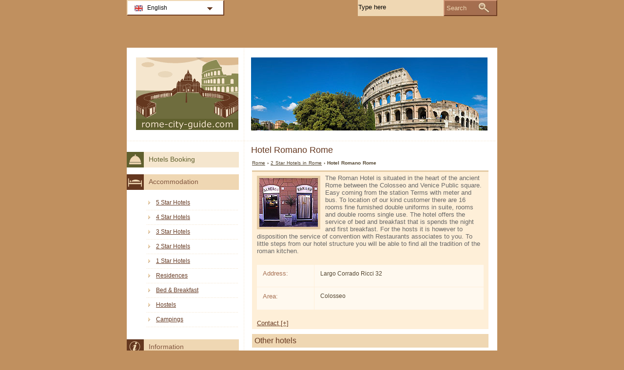

--- FILE ---
content_type: text/html; charset=utf-8
request_url: https://www.rome-city-guide.com/en/rome-hotels/hotel-romano.html
body_size: 3370
content:
<!DOCTYPE html PUBLIC "-//W3C//DTD XHTML 1.0 Transitional//EN" "http://www.w3.org/TR/xhtml1/DTD/xhtml1-transitional.dtd">
<html xmlns="http://www.w3.org/1999/xhtml" xml:lang="en" lang="en">
<head>
	<meta http-equiv="Content-Type" content="text/html;charset=utf-8" />
	<title>Hotel Romano Rome</title>
	<base href="https://www.rome-city-guide.com" />
	<meta name="description" content="Hotel Romano Rome - The Roman Hotel is situated in the heart of the ancient Rome between the Colosseo and Venice Public square. Easy coming from..." />
	<meta name="keywords" content="hotel,romano,rome,colosseo,2 stars" />
	<link href="https://www.rome-city-guide.com/en/rome-hotels/hotel-romano.html" rel="canonical" />
	<link rel="shortcut icon" href="/favicon.ico" type="image/x-icon" />
	<link type="text/css" rel="stylesheet" href="/min/?b=css&amp;f=styles.css,styles_new.css,filters.css,igallery.css" />
	<meta name="robots" content="noindex" /> 
</head>

<body>
    <div id="container">
        <div id="header">
            <h1 id="hAccommodation">Hotel Romano Rome</h1> 
            <div id="logo">
                <img src="img/roma.png" alt="Rome" />
            </div>
        </div>
        <div id="accommodationDetails">    
    <p id="breadcrumb">
                            <a href="/en/" title="Rome">Rome</a> &#8250;
                                    
                                    <a href="/en/rome-hotels/2-star-hotels.html" title="2 Star Hotels  in Rome">2 Star Hotels  in Rome</a> &#8250;
                                    
                            Hotel Romano Rome                
    
    <div id="details">
        <ol>
            <li><img src="./img/hotels/hotel_romano.jpg" alt="Hotel Romano Rome" /></li>             
        </ol>
        The Roman Hotel is situated in the heart of the ancient Rome between the Colosseo and Venice Public square. Easy coming from the station Terms with meter and bus.
To location of our kind customer there are 16 rooms fine furnished double uniforms in suite, rooms and double rooms single use.
The hotel offers the service of bed and breakfast that is spends the night and first breakfast. For the hosts it is however to disposition the service of convention with Restaurants associates to you. To little steps from our hotel structure you will be able to find all the tradition of the roman kitchen.        <div id="specs">
        				<dl>
				<dt>Address: </dt><dd> Largo Corrado Ricci 32</dd>
				<dt>Area:</dt><dd>Colosseo</dd>			
			</dl>
			<dl id="contactHotel" title="Contact">
				<dt>Phone: </dt><dd>(+39) 06 67 95 85 1</dd>				<dt>Fax: </dt><dd>(+39) 06 67 86 84 0</dd>		
				<dt>Website:</dt><dd><a href="http://www.hotelromano.com" title="Hotel Romano Rome" rel="nofollow">www.hotelromano.com</a></dd>			</dl>
		</div>
	</div>

    
    	    <h2>Other hotels</h2>

        
	    <div id="relatedAccomm">
    	    		<div>
    			<strong class="s2">
    			<a href="/en/rome-hotels/hotel-saturnia.html" title="Hotel Saturnia Rome" class="detailsEn">Saturnia</a></strong>    			
    			<img src="./img/hotels/hotel_saturnia.jpg" alt="Hotel Saturnia Rome" />
    		</div>
    	    		<div>
    			<strong class="s2">
    			<a href="/en/rome-hotels/hotel-paba.html" title="Hotel Paba Rome" class="detailsEn">Paba</a></strong>    			
    			<img src="./img/hotels/hotel_paba.jpg" alt="Hotel Paba Rome" />
    		</div>
    	    		<div class="accommLastCol">
    			<strong class="s2">
    			<a href="/en/rome-hotels/hotel-italia.html" title="Hotel Italia Rome" class="detailsEn">Italia</a></strong>    			
    			<img src="./img/hotels/hotel_italia.jpg" alt="Hotel Italia Rome" />
    		</div>
    	   
	    </div>
        <br/>  <br/><div></div>

</div><!--/content-->
<div id="nav">
<h3 id="hbookingMenu">Hotels Booking</h3>
	
            <h3 id="hAccommodationMenu">Accommodation</h3>
        <ul id="accommodationMenu">
                                    <li><a href="/en/rome-hotels/5-star-hotels.html" title="5 Star Hotels Rome">5 Star Hotels</a></li>
                            <li><a href="/en/rome-hotels/4-star-hotels.html" title="4 Star Hotels Rome">4 Star Hotels</a></li>
                            <li><a href="/en/rome-hotels/3-star-hotels.html" title="3 Star Hotels Rome">3 Star Hotels</a></li>
                            <li><a href="/en/rome-hotels/2-star-hotels.html" title="2 Star Hotels Rome">2 Star Hotels</a></li>
                            <li><a href="/en/rome-hotels/1-star-hotels.html" title="1 Star Hotels Rome">1 Star Hotels</a></li>
                                        <li><a href="/en/rome-residences/residences.html" title="Residences  in Rome">Residences</a></li>
                            <li><a href="/en/rome-bed-breakfast/bed-and-breakfast.html" title="Bed &amp; Breakfast  in Rome">Bed &amp; Breakfast</a></li>
                            <li><a href="/en/rome-hostels/hostels.html" title="Hostels  in Rome">Hostels</a></li>
                            <li><a href="/en/rome-campings/campings.html" title="Campings  in Rome">Campings</a></li>
                </ul>
                <h3 id="hInfoMenu">Information</h3>
        <ul id="infoMenu">
             
                            <li><a href="/en/rome-map.html" title="Map of Rome">Map of Rome</a></li>
                            <li><a href="/en/how-to-get-to-rome.html" title="How to Get to Rome">How to Get to Rome</a></li>
                            <li><a href="/en/how-to-get-around-in-rome.html" title="How to Get around in Rome">How to Get around in Rome</a></li>
                            <li><a href="/en/rome-airports.html" title="Rome Airports">Rome Airports</a></li>
                            <li><a href="/en/rome-weather-and-climate.html" title="Rome Weather and Climate">Rome Weather and Climate</a></li>
                            <li><a href="/en/rome-public-transport.html" title="Public Transportation">Public Transportation</a></li>
                            <li><a href="/en/did-you-know-rome.html" title="Did you know?">Did you know?</a></li>
                            <li><a href="/en/tourist-information-offices-in-rome.html" title="Tourist Information Offices in Rome">Tourist Information Offices in Rome</a></li>
                            <li><a href="/en/travel-tips-to-rome.html" title="Travel Tips to Rome">Travel Tips to Rome</a></li>
                            <li><a href="/en/car-rental-in-rome.html" title="Car Rental in Rome">Car Rental in Rome</a></li>
                            <li><a href="/en/shopping-in-rome.html" title="Shopping in Rome">Shopping in Rome</a></li>
                            <li><a href="/en/nightlife-in-rome.html" title="Nightlife in Rome">Nightlife in Rome</a></li>
                            <li><a href="/en/eating-out-in-rome.html" title="Eating out in Rome">Eating out in Rome</a></li>
                            <li><a href="/en/short-history-of-rome.html" title="Short History of Rome">Short History of Rome</a></li>
                            <li><a href="/en/rome-webcam.html" title="Rome Webcam">Rome Webcam</a></li>
                            <li><a href="/en/roma-pass.html" title="Roma Pass">Roma Pass</a></li>
                    
                            <li><a href="/en/rome-pictures.html" title="Rome Pictures">Rome Pictures</a></li>
                </ul>
    
            <h3 id="hAttractionsMenu">Attractions</h3>
        <ul id="attractionsMenu">
                            <li><a href="/en/rome-attractions/edifices.html" title="Edifices">Edifices</a></li>
                            <li><a href="/en/rome-attractions/must-visit.html" title="Must Visit">Must Visit</a></li>
                            <li><a href="/en/rome-attractions/museums-and-galleries.html" title="Museums and Galleries">Museums and Galleries</a></li>
                            <li><a href="/en/rome-attractions/churches.html" title="Churches">Churches</a></li>
                            <li><a href="/en/rome-attractions/fountains.html" title="Fountains">Fountains</a></li>
                            <li><a href="/en/rome-attractions/parks-and-gardens.html" title="Parks and Gardens">Parks and Gardens</a></li>
                            <li><a href="/en/rome-attractions/sightseeing-tours.html" title="Sightseeing Tours">Sightseeing Tours</a></li>
                            <li><a href="/en/rome-attractions/sports.html" title="Sports">Sports</a></li>
                            <li><a href="/en/rome-attractions/golf-clubs.html" title="Golf Clubs">Golf Clubs</a></li>
                            <li><a href="/en/rome-attractions/attractions-nearby.html" title="Attractions nearby">Attractions nearby</a></li>
                            <li><a href="/en/rome-attractions/seven-hills.html" title="Seven Hills">Seven Hills</a></li>
                            <li><a href="/en/rome-attractions/piazzas.html" title="Piazzas">Piazzas</a></li>
                            <li><a href="/en/rome-attractions/palaces.html" title="Palaces">Palaces</a></li>
                            <li><a href="/en/rome-attractions/the-vatican.html" title="The Vatican">The Vatican</a></li>
                    </ul>
    

            <h3 id="hLeisureMenu">Nightlife</h3>
        <ul id="leisureMenu">
            <li><a href="/en/rome-disco-club/disco-club.html" title="Disco &amp; Club">Disco &amp; Club</a></li>
        </ul>
    

	        <h3 id="hFoodDrinkMenu">Food And Drink</h3>
        <ul id="foodDrinkMenu">
                        	<li><a href="/en/rome-restaurants/restaurants.html" title="Restaurants">Restaurants</a></li>
                        	<li><a href="/en/rome-pizzeria/pizzeria.html" title="Pizzeria">Pizzeria</a></li>
                        	<li><a href="/en/rome-bars/bars.html" title="Bars">Bars</a></li>
                    </ul>
    
</div><!--end nav-->    <script id='rc-connect' data-container='rc-connect-container' data-preflang='en' data-template='universal' data-enable-return-checkbox='true' data-target='parent' data-rcid='worldtourism_ro_rc' data-hide-modules='why,manage,hero' data-form-hollow='false' data-box-shadow='false' data-button-radius='8' data-button-size='large'></script>
    <div id="footer">
        <ul>
            <li>
			Rome City Guide 2025 &copy; 
			<a href="/en/sitemap.html" title="Sitemap" >Sitemap</a>
        	<a href="/en/contact.html" title="Contact" >Contact</a>	
			<a href="/en/terms-and-conditions.html" title="Terms and conditions" >Terms and conditions</a>
			<a href="/en/privacy.html" title="Privacy">Privacy</a>
			</li>

        </ul>
    </div>
</div>
<div id="toplinkscontainer">
	<div id="toplinks">
	<ul id="lang_btn"><li id="lang"><a class="orderBy" href="en/" title="Rome" hreflang="en" id="EN">English<!--[if gte IE 7]><!--></a><!--<![endif]-->
	<!--[if lte IE 6]><table><tr><td><![endif]--><ul><li><a href="/" title="Roma" hreflang="it" id="IT">Italiano</a></li><li><a href="/de/" title="Rom" hreflang="de" id="DE">Deutsch</a></li><li><a href="/fr/" title="Rome" hreflang="fr" id="FR">Fran&#231;ais</a></li><li><a href="/es/" title="Roma" hreflang="es" id="ES">Español</a></li><li><a href="/ru/" title="Рим" hreflang="ru" id="RU">Русский</a></li><li><a href="/ro/" title="Roma" hreflang="ro" id="RO">Romana</a></li></ul></li><!--[if lte IE 6]></td></tr></table></a><![endif]-->    </ul>

    <form action="/en/search.html" method="post">
        <p><input type="text" name="search" id="search" value="Type here"/>
        <button type="submit">Search</button></p>
    </form>

    </div>
</div>

<script type="text/javascript" src="/min/?b=js&amp;f=lang/en.lang.js,common.js"></script>


<script type="text/javascript">
  var _paq = _paq || [];
  _paq.push(["trackPageView"]);
  _paq.push(["enableLinkTracking"]);

  (function() {
    var u=(("https:" == document.location.protocol) ? "https" : "http") + "://www.europa-tourism.com/piwik/";
    _paq.push(["setTrackerUrl", u+"piwik.php"]);
    _paq.push(["setSiteId", "36"]);
    var d=document, g=d.createElement("script"), s=d.getElementsByTagName("script")[0]; g.type="text/javascript";
    g.defer=true; g.async=true; g.src=u+"piwik.js"; s.parentNode.insertBefore(g,s);
  })();
</script>
<script defer src="https://static.cloudflareinsights.com/beacon.min.js/vcd15cbe7772f49c399c6a5babf22c1241717689176015" integrity="sha512-ZpsOmlRQV6y907TI0dKBHq9Md29nnaEIPlkf84rnaERnq6zvWvPUqr2ft8M1aS28oN72PdrCzSjY4U6VaAw1EQ==" data-cf-beacon='{"version":"2024.11.0","token":"982fb4bf79dd4cd4ba5c1b03897ec361","r":1,"server_timing":{"name":{"cfCacheStatus":true,"cfEdge":true,"cfExtPri":true,"cfL4":true,"cfOrigin":true,"cfSpeedBrain":true},"location_startswith":null}}' crossorigin="anonymous"></script>
</body>
</html>